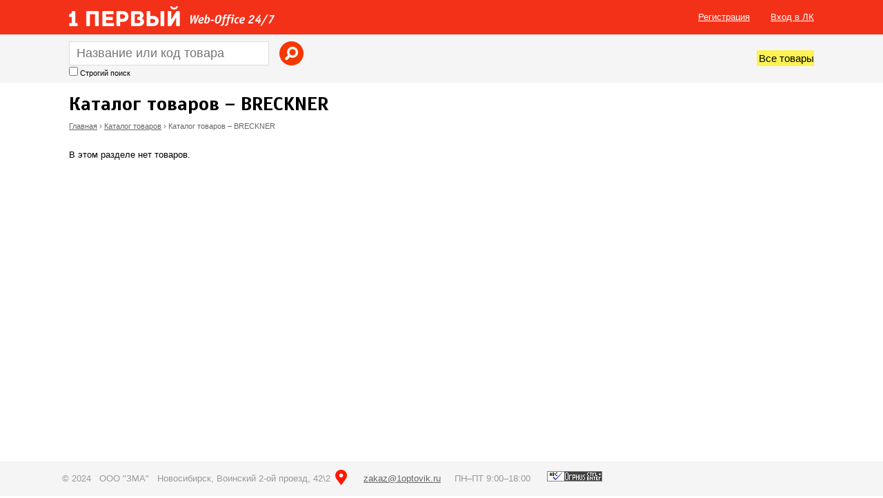

--- FILE ---
content_type: text/html; charset=utf-8
request_url: https://zakaz.1optovik.ru/catalogue/list?brand=BRECKNER
body_size: 4495
content:
<!DOCTYPE html>
<!--[if IEMobile 7]><html class="iem7"  lang="ru" dir="ltr"><![endif]-->
<!--[if lte IE 6]><html class="lt-ie9 lt-ie8 lt-ie7"  lang="ru" dir="ltr"><![endif]-->
<!--[if (IE 7)&(!IEMobile)]><html class="lt-ie9 lt-ie8"  lang="ru" dir="ltr"><![endif]-->
<!--[if IE 8]><html class="lt-ie9"  lang="ru" dir="ltr"><![endif]-->
<!--[if (gte IE 9)|(gt IEMobile 7)]><!--><html  lang="ru" dir="ltr" prefix="content: http://purl.org/rss/1.0/modules/content/ dc: http://purl.org/dc/terms/ foaf: http://xmlns.com/foaf/0.1/ og: http://ogp.me/ns# rdfs: http://www.w3.org/2000/01/rdf-schema# sioc: http://rdfs.org/sioc/ns# sioct: http://rdfs.org/sioc/types# skos: http://www.w3.org/2004/02/skos/core# xsd: http://www.w3.org/2001/XMLSchema#"><!--<![endif]-->

<head>
  <meta charset="utf-8" />
<meta name="Generator" content="Drupal 7 (http://drupal.org)" />
<link rel="shortcut icon" href="https://zakaz.1optovik.ru/favicon.ico" type="image/vnd.microsoft.icon" />
  <title>Каталог товаров – BRECKNER | zakaz.1optovik.ru</title>

      <meta name="MobileOptimized" content="width">
    <meta name="HandheldFriendly" content="true">
    <meta name="viewport" content="width=device-width">
    <meta http-equiv="cleartype" content="on">

  <style>
    @import url('https://fonts.googleapis.com/css?family=Scada:400,700&subset=latin,cyrillic');
  </style>
  <link type="text/css" rel="stylesheet" href="https://zakaz.1optovik.ru/sites/default/files/css/css_lQaZfjVpwP_oGNqdtWCSpJT1EMqXdMiU84ekLLxQnc4.css" media="all" />
<link type="text/css" rel="stylesheet" href="https://zakaz.1optovik.ru/sites/default/files/css/css__LeQxW73LSYscb1O__H6f-j_jdAzhZBaesGL19KEB6U.css" media="all" />
<link type="text/css" rel="stylesheet" href="https://zakaz.1optovik.ru/sites/default/files/css/css_lFq-mwJwoUzsgIAqsOxZcWephn8NcJiYo62j3504MwE.css" media="all" />
<link type="text/css" rel="stylesheet" href="https://zakaz.1optovik.ru/sites/default/files/css/css_2uiVxUmsJj8bUDZMzdNkKjNPNXyvoCawPMoCsI4OlrQ.css" media="all" />
<link type="text/css" rel="stylesheet" href="https://zakaz.1optovik.ru/sites/default/files/css/css_XDnGDCOAG5xA-ODyK37XJ932wPjCZ9zOZZdvNH3CZ1A.css" media="all" />
  
  <script src="https://zakaz.1optovik.ru/sites/default/files/js/js_s5koNMBdK4BqfHyHNPWCXIL2zD0jFcPyejDZsryApj0.js"></script>
<script src="https://zakaz.1optovik.ru/sites/default/files/js/js_VMxVVukkzX-_amCBDFRncNizM8ZJKQZmX0nxh-KB1YQ.js"></script>
<script src="https://zakaz.1optovik.ru/sites/default/files/js/js_zXzT23pKHCWHjF0NbMNCk_NFaoPBHdYzWzp_oMFJmlU.js"></script>
<script src="https://zakaz.1optovik.ru/sites/default/files/js/js_v5eXcK2LLvdnreBul6Ryb_qcC_XijOOBolJZqk_S5H8.js"></script>
<script>jQuery.extend(Drupal.settings, {"basePath":"\/","pathPrefix":"","setHasJsCookie":0,"ajaxPageState":{"theme":"wo","theme_token":"4sHbJIIE2zFO7L_Bn-wZ3qZzGJglxt5DRnFevRWtQKI","jquery_version":"1.10","js":{"sites\/all\/modules\/jquery_update\/replace\/jquery\/1.10\/jquery.min.js":1,"misc\/jquery-extend-3.4.0.js":1,"misc\/jquery-html-prefilter-3.5.0-backport.js":1,"misc\/jquery.once.js":1,"misc\/drupal.js":1,"sites\/all\/modules\/jquery_update\/replace\/ui\/ui\/minified\/jquery.ui.core.min.js":1,"sites\/all\/modules\/jquery_update\/replace\/ui\/external\/jquery.cookie.js":1,"sites\/all\/modules\/jquery_update\/replace\/misc\/jquery.form.min.js":1,"misc\/ajax.js":1,"sites\/all\/modules\/jquery_update\/js\/jquery_update.js":1,"sites\/all\/modules\/modal_forms\/js\/modal_forms_contact.js":1,"public:\/\/languages\/ru_bug6Y8tAXD0pZAJ44aWUvtp6_tpbTKhadsk17lXGeGc.js":1,"misc\/progress.js":1,"sites\/all\/modules\/ctools\/js\/modal.js":1,"sites\/all\/modules\/modal_forms\/js\/modal_forms_popup.js":1,"sites\/all\/themes\/wo\/js\/jquery-latest.min.js":1,"sites\/all\/themes\/wo\/js\/jquery-ui-latest.min.js":1,"sites\/all\/themes\/wo\/js\/jquery.tablesorter.js":1,"sites\/all\/themes\/wo\/js\/jquery.tablesorter.widgets.js":1,"sites\/all\/themes\/wo\/js\/jquery-migrate-1.2.1.js":1,"sites\/all\/themes\/wo\/js\/jquery.cookie.js":1,"sites\/all\/themes\/wo\/js\/script.js":1},"css":{"modules\/system\/system.base.css":1,"modules\/system\/system.menus.css":1,"modules\/system\/system.messages.css":1,"modules\/system\/system.theme.css":1,"misc\/ui\/jquery.ui.core.css":1,"misc\/ui\/jquery.ui.theme.css":1,"sites\/all\/modules\/simplenews\/simplenews.css":1,"modules\/comment\/comment.css":1,"modules\/field\/theme\/field.css":1,"sites\/all\/modules\/logintoboggan\/logintoboggan.css":1,"modules\/node\/node.css":1,"modules\/search\/search.css":1,"sites\/all\/modules\/simpleads\/css\/simpleads.css":1,"modules\/user\/user.css":1,"sites\/all\/modules\/workflow\/workflow_admin_ui\/workflow_admin_ui.css":1,"sites\/all\/modules\/views\/css\/views.css":1,"sites\/all\/modules\/ckeditor\/css\/ckeditor.css":1,"sites\/all\/modules\/ctools\/css\/ctools.css":1,"sites\/all\/modules\/ctools\/css\/modal.css":1,"sites\/all\/modules\/modal_forms\/css\/modal_forms_popup.css":1,"sites\/all\/themes\/wo\/js\/jquery-ui.min.css":1,"sites\/all\/themes\/wo\/css\/tablesorter.custom.css":1,"sites\/all\/themes\/wo\/system.menus.css":1,"sites\/all\/themes\/wo\/system.messages.css":1,"sites\/all\/themes\/wo\/system.theme.css":1,"sites\/all\/themes\/wo\/css\/styles.css":1}},"CToolsModal":{"loadingText":"Loading...","closeText":"Close Window","closeImage":"\u003Cimg typeof=\u0022foaf:Image\u0022 src=\u0022https:\/\/zakaz.1optovik.ru\/sites\/all\/modules\/ctools\/images\/icon-close-window.png\u0022 alt=\u0022Close window\u0022 title=\u0022Close window\u0022 \/\u003E","throbber":"\u003Cimg typeof=\u0022foaf:Image\u0022 src=\u0022https:\/\/zakaz.1optovik.ru\/sites\/all\/modules\/ctools\/images\/throbber.gif\u0022 alt=\u0022\u0417\u0430\u0433\u0440\u0443\u0437\u043a\u0430\u0022 title=\u0022Loading...\u0022 \/\u003E"},"modal-popup-small":{"modalSize":{"type":"fixed","width":300,"height":300},"modalOptions":{"opacity":0.5,"background":"#000"},"animation":"fadeIn","modalTheme":"ModalFormsPopup","throbber":"\u003Cimg typeof=\u0022foaf:Image\u0022 src=\u0022https:\/\/zakaz.1optovik.ru\/sites\/all\/modules\/modal_forms\/images\/loading_animation.gif\u0022 alt=\u0022Loading...\u0022 title=\u0022\u0417\u0430\u0433\u0440\u0443\u0437\u043a\u0430\u0022 \/\u003E","closeText":"Close"},"modal-popup-medium":{"modalSize":{"type":"fixed","width":550,"height":450},"modalOptions":{"opacity":0.5,"background":"#000"},"animation":"fadeIn","modalTheme":"ModalFormsPopup","throbber":"\u003Cimg typeof=\u0022foaf:Image\u0022 src=\u0022https:\/\/zakaz.1optovik.ru\/sites\/all\/modules\/modal_forms\/images\/loading_animation.gif\u0022 alt=\u0022Loading...\u0022 title=\u0022\u0417\u0430\u0433\u0440\u0443\u0437\u043a\u0430\u0022 \/\u003E","closeText":"Close"},"modal-popup-large":{"modalSize":{"type":"scale","width":0.8,"height":0.8},"modalOptions":{"opacity":0.5,"background":"#000"},"animation":"fadeIn","modalTheme":"ModalFormsPopup","throbber":"\u003Cimg typeof=\u0022foaf:Image\u0022 src=\u0022https:\/\/zakaz.1optovik.ru\/sites\/all\/modules\/modal_forms\/images\/loading_animation.gif\u0022 alt=\u0022Loading...\u0022 title=\u0022\u0417\u0430\u0433\u0440\u0443\u0437\u043a\u0430\u0022 \/\u003E","closeText":"Close"}});</script>
      <!--[if lt IE 9]>
    <script src="/sites/all/themes/zen/js/html5-respond.js"></script>
    <![endif]-->
  </head>
<body class="html not-front not-logged-in no-sidebars page-catalogue page-catalogue-list section-catalogue" >
      <p id="skip-link">
      <a href="#main-menu" class="element-invisible element-focusable">Jump to navigation</a>
    </p>
      
<div id="wrap">

<div id="page_top">

  <div id="page_top_inner">

    <header class="header clearfix" id="header" role="banner">
  
        
              <div class="header__name-and-slogan" id="name-and-slogan">
                      <h1 class="header__site-name" id="site-name">
              <a href="/" title="Главная" class="header__site-link" rel="home"><span>zakaz.1optovik.ru</span></a>
            </h1>
            
                  </div>
        
        <div class="header__region region region-header">
    <div id="block-zz-iv-zz-iv-user-menu" class="block block-zz-iv first last odd">

      
  <ul>
        	<li><a onclick="yaCounter32298784.reachGoal('registration'); return true;" href="/user/register">Регистрация</a></li>
        	<li><a href="/user">Вход в ЛК</a></li>
  </ul>
</div>
  </div>
  
    </header>
  
  <div id="navigation">

      
        <div class="region region-navigation">
    <div id="block-zz-iv-zz-iv-search" class="block block-zz-iv first odd">

      
  
<form id="search_products" action="/search_products" method="get" class="clearfix">
  <div class="form-item" id="search_products_query">
    <input class="form-text" type="text" name="query" id="query" placeholder="Название или код товара" value="" />
  </div>
  <div class="form-item" id="search_products_strict">
    <input class="form-checkbox" type="checkbox" name="strict" id="strict" value="1"  />
    <label for="strict">Строгий поиск</label>
  </div>
    <input type="submit" class="form-submit" value="Найти" id="search_icon" />
  </form>
</div>
<div id="block-menu-menu-catalogue-menu" class="block block-menu last even" role="navigation">

        <h2 class="block__title block-title">Меню каталогов</h2>
    
  <ul class="menu"><li class="menu__item is-leaf first last leaf"><a href="/catalogue" title="" class="menu__link">Все товары</a></li>
</ul>
</div>
  </div>

    </div>
  
  </div><!-- /#page_top_inner -->
  </div><!-- /#page_top -->

<div id="page">

  

  <div id="main">
  
    

    <div id="content" class="column" role="main">
            <a id="main-content"></a>
                    <h1 class="page__title title" id="page-title">Каталог товаров – BRECKNER</h1>
        <nav class="breadcrumb" role="navigation"><h2 class="element-invisible">Вы здесь</h2><ol><li><a href="/">Главная</a> › </li><li><a href="/catalogue">Каталог товаров</a> › </li><li>Каталог товаров – BRECKNER</li></ol></nav>                                          


<div id="catalogue_section">

  
  <p>В этом разделе нет товаров.</p>  
    
    
</div>
          </div>

    
    
  </div>

  
</div>

</div>

<div id="page_bottom">
    <div class="region region-bottom">
    <div id="block-block-1" class="block block-block first last odd">

      
  <div class="clearfix">
<div style="float: left;">
<p class="rtecenter">© 2024   ООО "ЗМА"   Новосибирск, Воинский 2-ой проезд, 42\2 <a class="footer_map" href="#">на карте</a>      <a href="mailto:zakaz@1optovik.ru">zakaz@1optovik.ru</a>     ПН–ПТ 9:00–18:00      <a href="http://orphus.ru" id="orphus" style="line-height: 1.6em;" target="_blank"><img alt="Система Orphus" src="/sites/all/themes/wo/js/orphus.gif" style="height:15px; width:80px" /></a></p>
</div>
<div id="footer_map"> </div>
</div>

</div>
  </div>
</div>

<div id="system_message">
  <div class="system_message_inner"></div>
</div>

        
  
<!-- Yandex.Metrika counter -->
<script type="text/javascript">
    (function (d, w, c) {
        (w[c] = w[c] || []).push(function() {
            try {
                w.yaCounter32298784 = new Ya.Metrika({
                    id:32298784,
                    clickmap:true,
                    trackLinks:true,
                    accurateTrackBounce:true,
                    webvisor:true
                });
            } catch(e) { }
        });

        var n = d.getElementsByTagName("script")[0],
            s = d.createElement("script"),
            f = function () { n.parentNode.insertBefore(s, n); };
        s.type = "text/javascript";
        s.async = true;
        s.src = "https://mc.yandex.ru/metrika/watch.js";

        if (w.opera == "[object Opera]") {
            d.addEventListener("DOMContentLoaded", f, false);
        } else { f(); }
    })(document, window, "yandex_metrika_callbacks");
</script>
<noscript><div><img src="https://mc.yandex.ru/watch/32298784" style="position:absolute; left:-9999px;" alt="" /></div></noscript>
<!-- /Yandex.Metrika counter -->
  
</body>
</html>


--- FILE ---
content_type: text/css
request_url: https://zakaz.1optovik.ru/sites/default/files/css/css_XDnGDCOAG5xA-ODyK37XJ932wPjCZ9zOZZdvNH3CZ1A.css
body_size: 46995
content:
article,aside,details,figcaption,figure,footer,header,main,nav,section,summary{display:block;}audio,canvas,video{display:inline-block;*display:inline;*zoom:1;}audio:not([controls]){display:none;height:0;}[hidden]{display:none;}html{font-family:Arial,Helvetica,Geneva,SunSans-Regular,sans-serif;font-size:13px;-ms-text-size-adjust:100%;-webkit-text-size-adjust:100%;line-height:1.7em;}button,input,select,textarea{font-family:Arial,Helvetica,Geneva,SunSans-Regular,sans-serif;}body{margin:0;padding:0;}a:link{}a:visited{}a:hover,a:focus{}a:active{}a:focus{outline:thin dotted;}a:active,a:hover{outline:0;}p,pre{margin:1.5em 0;}blockquote{margin:1.5em 30px;}h1{font-size:2em;line-height:1.5em;margin-top:0.75em;margin-bottom:0.75em;}h2{font-size:1.5em;line-height:2em;margin-top:1em;margin-bottom:1em;}h3{font-size:1.17em;line-height:1.28205em;margin-top:1.28205em;margin-bottom:1.28205em;}h4{font-size:1em;line-height:1.5em;margin-top:1.5em;margin-bottom:1.5em;}h5{font-size:0.83em;line-height:1.80723em;margin-top:1.80723em;margin-bottom:1.80723em;}h6{font-size:0.67em;line-height:2.23881em;margin-top:2.23881em;margin-bottom:2.23881em;}abbr[title]{border-bottom:1px dotted;}b,strong{font-weight:bold;}dfn{font-style:italic;}hr{-webkit-box-sizing:content-box;-moz-box-sizing:content-box;box-sizing:content-box;height:0;border:1px solid #666;padding-bottom:-1px;margin:1.5em 0;}mark{background:#ff0;color:#000;}code,kbd,pre,samp,tt,var{font-family:"Courier New","DejaVu Sans Mono",monospace,sans-serif;_font-family:'courier new',monospace;font-size:1em;line-height:1.5em;}pre{white-space:pre;white-space:pre-wrap;word-wrap:break-word;}q{quotes:"\201C" "\201D" "\2018" "\2019";}small{font-size:80%;}sub,sup{font-size:75%;line-height:0;position:relative;vertical-align:baseline;}sup{top:-0.5em;}sub{bottom:-0.25em;}dl,menu,ol,ul{margin:1.5em 0;}ol ol,ol ul,ul ol,ul ul{margin:0;}dd{margin:0 0 0 30px;}menu,ol,ul{padding:0 0 0 30px;}nav ul,nav ol{list-style:none;list-style-image:none;}img{border:0;-ms-interpolation-mode:bicubic;max-width:100%;height:auto;width:auto;}svg:not(:root){overflow:hidden;}figure{margin:0;}form{margin:0;}fieldset{border:1px solid #c0c0c0;margin:0 2px;padding:0.5em 0.625em 1em;}legend{border:0;padding:0;*margin-left:-7px;}button,input,select,textarea{font-family:inherit;font-size:100%;margin:0;vertical-align:baseline;*vertical-align:middle;max-width:100%;-webkit-box-sizing:border-box;-moz-box-sizing:border-box;box-sizing:border-box;}button,input{line-height:normal;}button,select{text-transform:none;}button,html input[type="button"],input[type="reset"],input[type="submit"]{-webkit-appearance:button;cursor:pointer;*overflow:visible;}button[disabled],html input[disabled]{cursor:default;}input[type="checkbox"],input[type="radio"]{-webkit-box-sizing:border-box;-moz-box-sizing:border-box;box-sizing:border-box;padding:0;*height:13px;*width:13px;}input[type="search"]{-webkit-appearance:textfield;-webkit-box-sizing:content-box;-moz-box-sizing:content-box;box-sizing:content-box;}input[type="search"]::-webkit-search-cancel-button,input[type="search"]::-webkit-search-decoration{-webkit-appearance:none;}button::-moz-focus-inner,input::-moz-focus-inner{border:0;padding:0;}textarea{overflow:auto;vertical-align:top;}label{display:block;font-weight:bold;}table{border-collapse:collapse;border-spacing:0;margin-top:1.5em;margin-bottom:1.5em;}
#page,#page_top_inner,.region-bottom{margin-left:auto;margin-right:auto;min-width:980px;max-width:1100px;}#header,#content,#navigation,.region-sidebar-first,.region-sidebar-second,#footer{padding-left:10px;padding-right:10px;-moz-box-sizing:border-box;-webkit-box-sizing:border-box;-ms-box-sizing:border-box;box-sizing:border-box;word-wrap:break-word;*behavior:url("/path/to/boxsizing.htc");_display:inline;_overflow:hidden;_overflow-y:visible;}#header,#main,#footer{*position:relative;*zoom:1;}#header:before,#header:after,#main:before,#main:after,#footer:before,#footer:after{content:"";display:table;}#header:after,#main:after,#footer:after{clear:both;}
.with-wireframes #header,.with-wireframes #main,.with-wireframes #content,.with-wireframes #navigation,.with-wireframes .region-sidebar-first,.with-wireframes .region-sidebar-second,.with-wireframes #footer,.with-wireframes .region-bottom{outline:1px solid #ccc;}.lt-ie8 .with-wireframes #header,.lt-ie8 .with-wireframes #main,.lt-ie8 .with-wireframes #content,.lt-ie8 .with-wireframes #navigation,.lt-ie8 .with-wireframes .region-sidebar-first,.lt-ie8 .with-wireframes .region-sidebar-second,.lt-ie8 .with-wireframes #footer,.lt-ie8 .with-wireframes .region-bottom{border:1px solid #ccc;}.element-invisible,.element-focusable,#navigation .block-menu .block__title,#navigation .block-menu-block .block__title{position:absolute !important;height:1px;width:1px;overflow:hidden;clip:rect(1px 1px 1px 1px);clip:rect(1px,1px,1px,1px);}.element-focusable:active,.element-focusable:focus{position:static !important;clip:auto;height:auto;width:auto;overflow:auto;}#skip-link{margin:0;}#skip-link a,#skip-link a:visited{display:block;width:100%;padding:2px 0 3px 0;text-align:center;background-color:#666;color:#fff;}.header__logo{float:left;margin:0;padding:0;}.header__logo-image{vertical-align:bottom;}.header__name-and-slogan{float:left;}.header__site-name{margin:0;font-size:2em;line-height:1.5em;}.header__site-link:link,.header__site-link:visited{color:#000;text-decoration:none;}.header__site-link:hover,.header__site-link:focus{text-decoration:underline;}.header__site-slogan{margin:0;}.header__secondary-menu{float:right;}.header__region{clear:both;}#navigation{}#navigation .block{margin-bottom:0;}#navigation .links,#navigation .menu{margin:0;padding:0;text-align:left;}#navigation .links li,#navigation .menu li{float:left;padding:0 10px 0 0;list-style-type:none;list-style-image:none;}.breadcrumb ol{margin:0;padding:0;}.breadcrumb li{display:inline;list-style-type:none;margin:0;padding:0;}.page__title,.node__title,.block__title,.comments__title,.comments__form-title,.comment__title{margin:0;}.messages,.messages--status,.messages--warning,.messages--error{margin:1.5em 0;padding:10px 10px 10px 50px;background-image:url('[data-uri]');*background-image:url(/sites/all/themes/wo/images/message-24-ok.png);background-position:8px 8px;background-repeat:no-repeat;border:1px solid #be7;}.messages--warning{background-image:url('[data-uri]');*background-image:url(/sites/all/themes/wo/images/message-24-warning.png);border-color:#ed5;}.messages--error{background-image:url('[data-uri]');*background-image:url(/sites/all/themes/wo/images/message-24-error.png);border-color:#ed541d;}.messages__list{margin:0;}.messages__item{list-style-image:none;}.messages--error p.error{color:#333;}.ok,.messages--status{background-color:#f8fff0;color:#234600;}.warning,.messages--warning{background-color:#fffce5;color:#840;}.error,.messages--error{background-color:#fef5f1;color:#8c2e0b;}.tabs-primary,.tabs-secondary{overflow:hidden;*zoom:1;background-image:-webkit-gradient(linear,50% 100%,50% 0%,color-stop(100%,#bbbbbb),color-stop(100%,transparent));background-image:-webkit-linear-gradient(bottom,#bbbbbb 1px,transparent 1px);background-image:-moz-linear-gradient(bottom,#bbbbbb 1px,transparent 1px);background-image:-o-linear-gradient(bottom,#bbbbbb 1px,transparent 1px);background-image:linear-gradient(bottom,#bbbbbb 1px,transparent 1px);list-style:none;border-bottom:1px solid #bbbbbb \0/ie;margin:1.5em 0;padding:0 2px;white-space:nowrap;}.tabs-primary__tab,.tabs-secondary__tab,.tabs-secondary__tab.is-active{float:left;margin:0 3px;}a.tabs-primary__tab-link,a.tabs-secondary__tab-link{border:1px solid #e9e9e9;border-right:0;border-bottom:0;display:block;line-height:1.5em;text-decoration:none;}.tabs-primary__tab,.tabs-primary__tab.is-active{-moz-border-radius-topleft:4px;-webkit-border-top-left-radius:4px;border-top-left-radius:4px;-moz-border-radius-topright:4px;-webkit-border-top-right-radius:4px;border-top-right-radius:4px;text-shadow:1px 1px 0 white;border:1px solid #bbbbbb;border-bottom-color:transparent;border-bottom:0 \0/ie;}.is-active.tabs-primary__tab{border-bottom-color:white;}a.tabs-primary__tab-link,a.tabs-primary__tab-link.is-active{-moz-border-radius-topleft:4px;-webkit-border-top-left-radius:4px;border-top-left-radius:4px;-moz-border-radius-topright:4px;-webkit-border-top-right-radius:4px;border-top-right-radius:4px;-webkit-transition:background-color 0.3s;-moz-transition:background-color 0.3s;-o-transition:background-color 0.3s;transition:background-color 0.3s;color:#333;background-color:#dedede;letter-spacing:1px;padding:0 1em;text-align:center;}a.tabs-primary__tab-link:hover,a.tabs-primary__tab-link:focus{background-color:#e9e9e9;border-color:#f2f2f2;}a.tabs-primary__tab-link:active,a.tabs-primary__tab-link.is-active{background-color:transparent;*zoom:1;filter:progid:DXImageTransform.Microsoft.gradient(gradientType=0,startColorstr='#FFE9E9E9',endColorstr='#00E9E9E9');background-image:-webkit-gradient(linear,50% 0%,50% 100%,color-stop(0%,#e9e9e9),color-stop(100%,rgba(233,233,233,0)));background-image:-webkit-linear-gradient(#e9e9e9,rgba(233,233,233,0));background-image:-moz-linear-gradient(#e9e9e9,rgba(233,233,233,0));background-image:-o-linear-gradient(#e9e9e9,rgba(233,233,233,0));background-image:linear-gradient(#e9e9e9,rgba(233,233,233,0));border-color:#fff;}.tabs-secondary{font-size:.9em;margin-top:-1.5em;}.tabs-secondary__tab,.tabs-secondary__tab.is-active{margin:0.75em 3px;}a.tabs-secondary__tab-link,a.tabs-secondary__tab-link.is-active{-webkit-border-radius:0.75em;-moz-border-radius:0.75em;-ms-border-radius:0.75em;-o-border-radius:0.75em;border-radius:0.75em;-webkit-transition:background-color 0.3s;-moz-transition:background-color 0.3s;-o-transition:background-color 0.3s;transition:background-color 0.3s;text-shadow:1px 1px 0 white;background-color:#f2f2f2;color:#666;padding:0 .5em;}a.tabs-secondary__tab-link:hover,a.tabs-secondary__tab-link:focus{background-color:#dedede;border-color:#999;color:#333;}a.tabs-secondary__tab-link:active,a.tabs-secondary__tab-link.is-active{text-shadow:1px 1px 0 #333333;background-color:#666;border-color:#000;color:#fff;}.inline{display:inline;padding:0;}.inline li{display:inline;list-style-type:none;padding:0 1em 0 0;}span.field-label{padding:0 1em 0 0;}.more-link{text-align:right;}.more-help-link{text-align:right;}.more-help-link a{background-image:url('[data-uri]');*background-image:url(/sites/all/themes/wo/images/help.png);background-position:0 50%;background-repeat:no-repeat;padding:1px 0 1px 20px;}.pager{clear:both;padding:0;text-align:center;}.pager-item,.pager-first,.pager-previous,.pager-next,.pager-last,.pager-ellipsis,.pager-current{display:inline;padding:0 0.5em;list-style-type:none;background-image:none;}.pager-current{font-weight:bold;}.block{margin-bottom:1.5em;}.menu__item.is-leaf{list-style-image:url('[data-uri]');*list-style-image:url(/sites/all/themes/wo/images/menu-leaf.png);list-style-type:square;}.menu__item.is-expanded{list-style-image:url('[data-uri]');*list-style-image:url(/sites/all/themes/wo/images/menu-expanded.png);list-style-type:circle;}.menu__item.is-collapsed{list-style-image:url('[data-uri]');*list-style-image:url(/sites/all/themes/wo/images/menu-collapsed.png);list-style-type:disc;}.menu a.active{color:#000;}.new,.update{color:#c00;background-color:transparent;}.unpublished{height:0;overflow:visible;background-color:transparent;color:#d8d8d8;font-size:75px;line-height:1;font-family:Impact,"Arial Narrow",Helvetica,sans-serif;font-weight:bold;text-transform:uppercase;text-align:center;word-wrap:break-word;}.lt-ie8 .node-unpublished > *,.lt-ie8 .comment-unpublished > *{position:relative;}.comments{margin:1.5em 0;}.comment-preview{background-color:#ffffea;}.comment{}.comment .permalink{text-transform:uppercase;font-size:75%;}.indented{margin-left:30px;}.form-item{margin:1.5em 0;}.form-checkboxes .form-item,.form-radios .form-item{margin:0;}tr.odd .form-item,tr.even .form-item{margin:0;}.form-item input.error,.form-item textarea.error,.form-item select.error{border:1px solid #c00;}.form-item .description{font-size:0.85em;}.form-type-radio .description,.form-type-checkbox .description{margin-left:2.4em;}.form-required{color:#c00;}label.option{display:inline;font-weight:normal;}a.button{-webkit-appearance:button;-moz-appearance:button;appearance:button;}.password-parent,.confirm-parent{margin:0;}#user-login-form{text-align:left;}.openid-links{margin-bottom:0;}.openid-link,.user-link{margin-top:1.5em;}html.js #user-login-form li.openid-link,#user-login-form li.openid-link{margin-left:-20px;}#user-login ul{margin:1.5em 0;}form th{text-align:left;padding-right:1em;border-bottom:3px solid #ccc;}form tbody{border-top:1px solid #ccc;}form table ul{margin:0;}tr.even,tr.odd{background-color:#eee;border-bottom:1px solid #ccc;padding:0.1em 0.6em;}tr.even{background-color:#fff;}.lt-ie8 tr.even th,.lt-ie8 tr.even td,.lt-ie8 tr.odd th,.lt-ie8 tr.odd td{border-bottom:1px solid #ccc;}td.active{background-color:#ddd;}td.checkbox,th.checkbox{text-align:center;}td.menu-disabled{background:#ccc;}#autocomplete .selected{background:#0072b9;color:#fff;}html.js .collapsible .fieldset-legend{background-image:url('[data-uri]');*background-image:url(/sites/all/themes/wo/images/menu-expanded.png);background-position:5px 65%;background-repeat:no-repeat;padding-left:15px;}html.js .collapsed .fieldset-legend{background-image:url('[data-uri]');*background-image:url(/sites/all/themes/wo/images/menu-collapsed.png);background-position:5px 50%;}.fieldset-legend .summary{color:#999;font-size:0.9em;margin-left:0.5em;}tr.drag{background-color:#fffff0;}tr.drag-previous{background-color:#ffd;}.tabledrag-toggle-weight{font-size:0.9em;}tr.selected td{background:#ffc;}.progress{font-weight:bold;}.progress .bar{background:#ccc;border-color:#666;margin:0 0.2em;-webkit-border-radius:3px;-moz-border-radius:3px;-ms-border-radius:3px;-o-border-radius:3px;border-radius:3px;}.progress .filled{background-color:#0072b9;background-image:url(/sites/all/themes/wo/images/progress.gif);}
html,body{height:100% !important;}body #wrap{height:auto !important;min-height:100% !important;}body{}#page{padding-top:110px;}#page_bottom{height:50px;width:100%;position:relative;z-index:10;margin-top:-50px;background-color:#f5f5f5;}#page_bottom .region{padding:0 10px;margin:0px auto;}#page_bottom .block{position:relative;margin:0px;}#page_bottom .block p{margin:0px;height:35px;line-height:50px;color:#999;}#main{padding-bottom:65px;}#page_top{width:100%;height:123px;background:#fff url(/sites/all/themes/wo/images/back.png) repeat-x 0 0;position:fixed;left:0;top:0;z-index:5000;}#page_top_inner{height:123px;background:transparent url(/sites/all/themes/wo/images/back.png) repeat-x 0 0;}#header{height:50px;}#header h1{margin:0px;padding:0px;height:32px;line-height:32px;position:relative;top:12px;}#header h1 a{color:#fff;font-weight:normal;text-decoration:none;text-indent:-2000px;width:298px;height:29px;overflow:hidden;display:block;background:transparent url(/sites/all/themes/wo/images/logo_2015_08_2.png?2) no-repeat 0 0;position:relative;top:-3px;}#navigation{height:60px;}#navigation .region{position:relative;}#navigation li{}a{color:#666;}a.active{color:#000;}a:hover{color:#f02a26;}#content{padding-top:20px;}h1{font-weight:bold;font-family:'Scada',Arial,Helvetica,Geneva,SunSans-Regular,sans-serif;color:#000;font-size:28px;margin:20px 0;}h2{font-weight:bold;font-family:'Scada',Arial,Helvetica,Geneva,SunSans-Regular,sans-serif;color:#000;font-size:22px;margin:15px 0;}.dual_table{}.dual_table .left{width:50%;float:left;}.dual_table .right{width:50%;float:right;}.dual_table .left .inner{padding-right:10px;}.dual_table .right .inner{padding-left:10px;}ul.price,ul.price li{padding:0px;margin:0px;list-style:none;list-style-image:none;}ul.price{margin:1em 0;}ul.price li{margin:5px 0;}ul.price li a.xls{display:inline-block;height:32px;line-height:32px;padding-left:40px;background:transparent url(/sites/all/themes/wo/images/xls.png) no-repeat 0 0;}.actions{margin:25px 0;}.actions a,.form-submit{background:rgb(240,42,38);background:-moz-linear-gradient(top,rgba(240,42,38,1) 0%,rgba(209,37,33,1) 100%);background:-webkit-gradient(linear,left top,left bottom,color-stop(0%,rgba(240,42,38,1)),color-stop(100%,rgba(209,37,33,1)));background:-webkit-linear-gradient(top,rgba(240,42,38,1) 0%,rgba(209,37,33,1) 100%);background:-o-linear-gradient(top,rgba(240,42,38,1) 0%,rgba(209,37,33,1) 100%);background:-ms-linear-gradient(top,rgba(240,42,38,1) 0%,rgba(209,37,33,1) 100%);background:linear-gradient(to bottom,rgba(240,42,38,1) 0%,rgba(209,37,33,1) 100%);filter:progid:DXImageTransform.Microsoft.gradient(startColorstr='#f02a26',endColorstr='#d12521',GradientType=0);border:none;padding:10px 15px 9px;color:#fff;text-decoration:none;margin-right:20px;-webkit-border-radius:4px;border-radius:4px;font-size:14px;}.actions a:hover,.form-submit:hover{opacity:.9;}a.form-submit:hover{color:#fff !important;}.actions a.active{background:rgb(69,69,69);background:-moz-linear-gradient(top,rgba(69,69,69,1) 0%,rgba(38,38,38,1) 100%);background:-webkit-gradient(linear,left top,left bottom,color-stop(0%,rgba(69,69,69,1)),color-stop(100%,rgba(38,38,38,1)));background:-webkit-linear-gradient(top,rgba(69,69,69,1) 0%,rgba(38,38,38,1) 100%);background:-o-linear-gradient(top,rgba(69,69,69,1) 0%,rgba(38,38,38,1) 100%);background:-ms-linear-gradient(top,rgba(69,69,69,1) 0%,rgba(38,38,38,1) 100%);background:linear-gradient(to bottom,rgba(69,69,69,1) 0%,rgba(38,38,38,1) 100%);filter:progid:DXImageTransform.Microsoft.gradient(startColorstr='#454545',endColorstr='#262626',GradientType=0);}#search_products{position:relative;padding-top:20px;padding-bottom:20px;}#search_products .form-item#search_products_query{float:left;margin:0px;margin-right:15px;width:295px;}#search_products .form-item#search_products_query input{border:1px solid #ddd;background-color:#fff;font-size:18px;padding:6px 10px;width:380px;}#search_products .form-item#search_products_strict{position:absolute;left:0px;top:55px;font-size:11px;}#search_products .form-item#search_products_alt{position:absolute;left:115px;top:55px;font-size:11px;}#search_products .form-item#search_products_strict label,#search_products .form-item#search_products_alt label{display:inline;font-weight:normal;}table{width:100%;border:1px solid #d0d0d0;}table thead tr{background:rgb(243,243,243);background:-moz-linear-gradient(top,rgba(243,243,243,1) 0%,rgba(226,226,226,1) 100%);background:-webkit-gradient(linear,left top,left bottom,color-stop(0%,rgba(243,243,243,1)),color-stop(100%,rgba(226,226,226,1)));background:-webkit-linear-gradient(top,rgba(243,243,243,1) 0%,rgba(226,226,226,1) 100%);background:-o-linear-gradient(top,rgba(243,243,243,1) 0%,rgba(226,226,226,1) 100%);background:-ms-linear-gradient(top,rgba(243,243,243,1) 0%,rgba(226,226,226,1) 100%);background:linear-gradient(to bottom,rgba(243,243,243,1) 0%,rgba(226,226,226,1) 100%);filter:progid:DXImageTransform.Microsoft.gradient(startColorstr='#f3f3f3',endColorstr='#e2e2e2',GradientType=0);}table thead tr th{border-bottom:1px solid #fff !important;}table thead tr th{color:#666;font-weight:bold;text-align:left;}table thead tr th,table tbody tr td{padding:5px;}table tbody tr{border-bottom:1px solid #d0d0d0;}table tbody tr.odd{background-color:#f5f5f5;}table tbody tr.even{background-color:#fff;}.zz_list{}.zz_list .item{padding:5px 0;border-bottom:1px solid #ccc;}.zz_list .item label{width:170px;float:left;margin:0px;}.zz_list .item p{overflow:hidden;margin:0px;}#secondary-menu{position:relative;top:8px;}#secondary-menu a{color:#fff;}.add_to_cart_container{white-space:nowrap;}.add_to_cart_container input,#form_cart input.amount{width:40px;margin-left:10px;}#block-zz-iv-zz-iv-cart{}#block-zz-iv-zz-iv-cart,#block-zz-iv-zz-iv-cart p{margin:0px;}a.remove_from_cart{display:inline-block;width:20px;height:20px;text-indent:-2000px;overflow:hidden;background:transparent url(/sites/all/themes/wo/images/icon_remove_from_cart.png) no-repeat 0 0;margin-left:5px;position:relative;}#form_cart .nobr{width:80px;}#form_cart td input.amount,#form_cart td a.remove_from_cart{float:left;}.auto_width table,.page-zakaz .tablesorter{width:auto;}.tablesorter tr td{padding:5px 10px;}.tablesorter tbody > tr > td[contenteditable=true]:focus{outline:#08f 1px solid;background:#eee;resize:none;}td.no-edit,span.no-edit{background-color:rgba(230,191,153,0.5);}.tablesorter-filter-row{}thead .tablesorter-filter-row{background-color:#aaa;}thead .tablesorter-filter-row td{padding:7px 5px;}thead .tablesorter-filter-row td input{width:90% !important;}.tablesorter thead .disabled{display:none;}a.admin_warehouse_type{font-size:20px;padding:10px 20px;}#admin_warehouse{}#admin_warehouse .section.hidden{display:none;}#zz-iv-request-reconciliation-form{}#zz-iv-request-reconciliation-form .dates .container-inline-date{float:left;margin-right:20px;clear:none;}#zz-iv-request-reconciliation-form .dates .container-inline-date .date-padding label,#zz-iv-request-reconciliation-form .dates .container-inline-date .date-padding .description{display:none;}.user_orders_list{}.user_orders_list ul,.user_orders_list ul li{margin:0px;padding:0px;list-style:none;list-style-image:none;}.manager_info{}.manager_info .image{float:left;margin-right:20px;}.manager_info .text{overflow:hidden;}#price_import_table label{display:none;}a.search_sku{color:#000;border-bottom:1px dashed #000;cursor:pointer;}a.get_more_info{color:#000;border-bottom:1px dashed #000;cursor:pointer;}tr.strict.even{background-color:#eff2d6;}tr.strict.odd{background-color:#e4f08d;}.search_results tr.first-non-strict{}.search_results tr.non-strict{border-top:2px solid #333;}.search_results tr.non-strict ~ tr.non-strict{border-top:none;}.search_results tr td:nth-of-type(4) .more_info{width:300px;overflow:hidden;}.search_results .disclaimer{font-size:11px;line-height:14px;color:#aaa;}tr.low_stock,tr.low_stock a{color:#900;}td .analogue,td .product_usage{margin:5px 0;font-size:11px;line-height:14px;color:#777;}td .analogue span.highlighted,td .product_usage span.highlighted{color:#000;background-color:#f7d339;padding:1px 2px;}a.add_to_cart{width:20px;height:20px;text-indent:-1000px;overflow:hidden;background:transparent url(/sites/all/themes/wo/images/add_to_cart.png) no-repeat 0 0;display:inline-block;position:relative;top:3px;}a.add_to_cart.active{background:transparent url(/sites/all/themes/wo/images/icon_ok.png) no-repeat 0 0;}a.more_results{color:#000;border-bottom:1px dashed #000;cursor:pointer;margin-left:5px;}.tr_more_results a.more_results{display:none;}a.find_analogue{color:#000;border-bottom:1px dashed #000;cursor:pointer;}a.find_sku_analogue{color:#000;border-bottom:1px dashed #000;cursor:pointer;}a.find_cart_analogue{color:#000;border-bottom:1px dashed #000;cursor:pointer;margin-left:10px;}a.add_to_wishlist{color:#000;border-bottom:1px dashed #000;cursor:pointer;}a.move_to_order{color:#000;border-bottom:1px dashed #000;cursor:pointer;}a.move_to_cart{color:#000;border-bottom:1px dashed #000;cursor:pointer;}a.parse_stock{width:20px;height:20px;text-indent:-1000px;overflow:hidden;background:transparent url(/sites/all/themes/wo/images/refresh.png) no-repeat 0 0;display:inline-block;position:relative;top:5px;margin-right:5px;cursor:pointer;}#zz-iv-user-price-form{}#zz-iv-user-price-form .columns{}#zz-iv-user-price-form .columns .col{width:250px;float:left;}a.busy{opacity:.5;filter:alpha(opacity=50);}.controls{}.controls form{}.controls form .form-item{float:left;margin:0px;margin-right:20px;}.controls form .form-item label{float:left;margin-right:10px;}a.choose_category{border-bottom:1px dashed #666;cursor:pointer;}#catalogue_table ul.hidden{display:none;}.view-id-news{}.view-id-news .views-row{margin:0;padding:15px 0;border-bottom:1px dashed #ccc;}.view-id-news .views-row.views-row-first{margin-top:0px;padding-top:0px;}.view-id-news .views-row .views-field-title{}.view-id-news .views-row .views-field-title a{}.view-id-news .views-row .views-field-field-news-date{color:#999;font-style:italic;}.view-id-news .views-row .views-field-body{margin-top:5px;}.view-id-news .views-row .views-field-body p{margin:0px;}#block-simpleads-ad-block-1{text-align:center;}#alt_results{}#alt_results tr.odd,tr.odd.alt{background-color:#83d5f5;}#alt_results tr.even,tr.even.alt{background-color:#ddf1f9;}#header .region-header{float:right;width:650px;clear:none;position:relative;top:9px;}#header .region-header .block{margin-bottom:0px;}#header .region-header #block-zz-iv-zz-iv-cart{float:right;height:32px;line-height:32px;padding-left:50px;background:transparent url(/sites/all/themes/wo/images/icon_cart_header.png) no-repeat 0 0;}#header .region-header #block-zz-iv-zz-iv-cart,#header .region-header #block-zz-iv-zz-iv-cart a{color:#fff;}#header .region-header #block-zz-iv-zz-iv-user-menu{float:right;height:32px;line-height:32px;}#header .region-header #block-zz-iv-zz-iv-user-menu ul,#header .region-header #block-zz-iv-zz-iv-user-menu ul li{padding:0px;margin:0px;list-style:none;list-style-image:none;}#header .region-header #block-zz-iv-zz-iv-user-menu ul li{float:left;margin-left:30px;}#header .region-header #block-zz-iv-zz-iv-user-menu ul li a{color:#fff;}#navigation #block-simpleads-ad-block-1{position:absolute;left:0;top:11px;}#navigation #block-block-2{position:absolute;top:20px;right:0;}#navigation #block-block-2 p{text-align:right;color:#666;margin:0px;}#navigation #block-zz-iv-zz-iv-search{position:absolute;left:0;top:-10px;width:540px;}#navigation #block-zz-iv-zz-iv-search form{margin:0px;}#navigation #block-zz-iv-zz-iv-search form .form-item{margin:0px;float:left;white-space:nowrap;}#navigation #block-zz-iv-zz-iv-search form .form-item label{}#navigation #block-zz-iv-zz-iv-search form .form-item .form-text{border:1px solid #ddd;background-color:#fff;font-size:18px;padding:6px 10px;width:290px;}#navigation #block-zz-iv-zz-iv-search form input.form-submit{text-indent:-2000px;overflow:hidden;width:35px;height:35px;background:transparent url(/sites/all/themes/wo/images/icon_search.png) no-repeat 0 0;filter:progid:DXImageTransform.Microsoft.gradient(enabled = false);padding:0px;float:left;margin-left:10px;margin-right:0px;}#navigation #block-zz-iv-zz-iv-search form a.form-submit{float:right;margin-right:0px;padding-top:6px;padding-bottom:7px;background:rgb(128,205,87);background:-moz-linear-gradient(top,rgba(128,205,87,1) 0%,rgba(101,157,42,1) 100%);background:-webkit-gradient(linear,left top,left bottom,color-stop(0%,rgba(128,205,87,1)),color-stop(100%,rgba(101,157,42,1)));background:-webkit-linear-gradient(top,rgba(128,205,87,1) 0%,rgba(101,157,42,1) 100%);background:-o-linear-gradient(top,rgba(128,205,87,1) 0%,rgba(101,157,42,1) 100%);background:-ms-linear-gradient(top,rgba(128,205,87,1) 0%,rgba(101,157,42,1) 100%);background:linear-gradient(to bottom,rgba(128,205,87,1) 0%,rgba(101,157,42,1) 100%);filter:progid:DXImageTransform.Microsoft.gradient(startColorstr='#80cd57',endColorstr='#659d2a',GradientType=0);}#navigation #block-zz-iv-zz-iv-search form a.form-submit:hover{color:#fff;}#navigation #block-menu-menu-catalogue-menu{position:absolute;right:0;top:24px;}#navigation #block-menu-menu-catalogue-menu ul,#navigation #block-menu-menu-catalogue-menu ul li{padding:0px;margin:0px;list-style:none;list-style-image:none;}#navigation #block-menu-menu-catalogue-menu ul li{float:left;margin-left:15px;}#navigation #block-menu-menu-catalogue-menu ul li a{text-decoration:none;font-size:15px;}#user_table .section{margin-bottom:40px;}.manager_profile{margin-bottom:20px;}.manager_profile .image{float:left;margin-right:20px;}.manager_profile .text{padding-top:15px;}.manager_profile .text h3{margin:0px;margin-bottom:10px;}.manager_profile .text p{margin:0px;}ul.user_files,ul.user_files li{margin:0px;padding:0px;list-style:none;list-style-image:none;}ul.user_files li{display:inline-block;margin-right:15px;}ul.user_files li a{}ul.price,ul.price li{margin:0px;padding:0px;list-style:none;list-style-image:none;}ul.price li{display:inline-block;margin-right:20px;}input.form-text{border:1px solid #ddd;background-color:#fff;font-size:15px;padding:6px 10px;}ul.links_list,ul.links_list li{margin:0px;padding:0px;list-style:none;list-style-image:none;}ul.links_list li{margin:5px 0;}table thead th.name{width:350px !important;}table thead th.sku{width:130px !important;}table tr.missing.odd,table tr.missing.even,table tr.missing.odd a,table tr.missing.even a{color:#fff !important;}table tr.missing.odd a,table tr.missing.even a{border-color:#fff;}table tr.missing.odd{background-color:#d12521;}table tr.missing.even{background-color:#ef2a26;}#user-profile-form #edit-account .form-item-name{display:none;}input#search_icon{}p.note{font-size:11px;color:#999;margin-top:0px;}.with_note{margin-bottom:0px;}.divider{margin:0;border-top:1px solid #ccc;}#catalogue-settings-form{display:none;}#zz-iv-admin-customer-balances-form .form-item label{display:none;}#zz-iv-admin-customer-balances-form .form-item input.form-text{width:120px;}.mobile_page{}.mobile_page #page_top,.mobile_page #page_bottom,.mobile_page .region-highlighted,.mobile_page .breadcrumb{display:none;}.mobile_page #main{padding-bottom:0px;}.mobile_page #page{width:400px;min-width:400px;padding-top:20px;margin:0px;}.mobile_page #content{padding-top:0px;}.breadcrumb{}.breadcrumb li{font-size:11px;color:#666;}.node-task.view-mode-full{}.node-task.view-mode-full .form-item{margin:0px;}.submenu{margin:20px 0;}.submenu ul,.submenu ul li{margin:0px;padding:0px;list-style:none;list-style-image:none;}.submenu ul li{float:left;margin-right:20px;}.submenu ul li a{font-size:15px;}.submenu ul li a.active{text-decoration:none;}.view-id-tasks .view-filters{float:right;margin-top:-42px;}.view-id-tasks .view-filters label{float:left;margin-right:10px;}.view-id-tasks .view-filters .views-exposed-form .views-exposed-widget{padding-right:0px;padding-top:0px;}.view-id-tasks .view-filters .views-exposed-widgets{margin-bottom:0px;}.view-id-tasks .view-filters .views-widget{float:left;}.view-id-tasks .view-filters .views-exposed-form .form-submit{margin-top:0px;margin-right:0px;width:20px;height:20px;text-indent:-1000px;overflow:hidden;background:transparent url(/sites/all/themes/wo/images/refresh.png) no-repeat 0 0;display:inline-block;position:relative;cursor:pointer;margin-left:10px;top:1px;}#user_orders_list table{width:100%;}#zz-iv-admin-price-import-config-form{}#zz-iv-admin-price-import-config-form fieldset{margin:20px 0;background-color:#e8e8e8;}#zz-iv-admin-price-import-config-form fieldset span.fieldset-legend{background-color:#fff;padding:2px;}#zz-iv-admin-price-import-config-form fieldset .fieldset-wrapper{overflow:hidden;}#zz-iv-admin-price-import-config-form fieldset .fieldset-wrapper .form-item{float:left;width:140px;margin:0px;}#zz-iv-admin-price-import-city-delivery-form fieldset,#zz-iv-margin-settings-form fieldset,#zz-iv-admin-price-import-email-form fieldset{margin:20px 0;background-color:#e8e8e8;}#zz-iv-admin-price-import-city-delivery-form fieldset span.fieldset-legend,#zz-iv-margin-settings-form fieldset span.fieldset-legend,#zz-iv-admin-price-import-email-form fieldset span.fieldset-legend{background-color:#fff;padding:2px;}#zz-iv-admin-price-import-city-delivery-form fieldset .fieldset-wrapper,#zz-iv-margin-settings-form fieldset .fieldset-wrapper,#zz-iv-admin-price-import-email-form fieldset .fieldset-wrapper{overflow:hidden;}#zz-iv-admin-price-import-city-delivery-form fieldset .fieldset-wrapper .form-item,#zz-iv-margin-settings-form fieldset .fieldset-wrapper .form-item,#zz-iv-admin-price-import-email-form fieldset .fieldset-wrapper .form-item{float:left;width:200px;margin:0px;margin-right:20px;}#zz-iv-margin-settings-form fieldset .fieldset-wrapper .form-item.form-type-checkbox{position:relative;top:26px;}input.in_cart{background-color:#66a02d;color:#fff;}#form_wishlist_add{border:1px solid #ccc;background-color:#f8f8f8;padding:15px;}#form_wishlist_add h2{margin-top:0px;}#form_wishlist_add .form-item{margin:0px;float:left;margin-right:30px;}#form_wishlist_add .form-item label{float:left;height:3px;line-height:30px;margin-right:10px;}#form_wishlist_add .form-item input.form-text{height:28px;line-height:28px;border:1px solid #ccc;padding:0 5px;}#form_wishlist_add .form-submit{position:relative;top:-4px;}#menu_sidebar{display:none;}@media all and (min-width:1150px){#menu_sidebar{display:block;width:220px;z-index:10000;position:fixed;background-color:#fff;left:0;top:0;}#menu_sidebar .menu_sidebar_inner{width:200px;overflow-y:scroll;position:relative;}#menu_sidebar .links_section{margin:15px 0;margin-left:10px;}#menu_sidebar .links_section h3{font-size:12px;margin:0px;}#menu_sidebar .links_section ul,#menu_sidebar .links_section ul li{margin:0px;padding:0px;list-style:none;list-style-image:none;}#menu_sidebar .links_section ul li{font-size:11px;line-height:13px;margin:6px 0;}#menu_sidebar .links_section ul li a{}#menu_sidebar #menu_sidebar_switch{display:block;width:20px;position:absolute;right:0;top:0;bottom:0;background-color:#444;}#menu_sidebar #menu_sidebar_lock{width:16px;height:16px;position:absolute;top:13px;left:164px;background:transparent url(/sites/all/themes/wo/images/icon_pin.jpg) no-repeat 0 0;}}#system_message{display:none;}.link-field-url .form-item{margin:0px;}#field-account-zt-password-add-more-wrapper,#field-account-api-password-add-more-wrapper,#field-account-api-private-add-more-wrapper{overflow:hidden;}#field-account-zt-password-add-more-wrapper .form-item,#field-account-api-password-add-more-wrapper .form-item,#field-account-api-private-add-more-wrapper .form-item{width:300px;float:left;}#field-account-zt-password-add-more-wrapper .password_link_wrapper,#field-account-api-password-add-more-wrapper .password_link_wrapper,#field-account-api-private-add-more-wrapper .password_link_wrapper{float:left;margin-left:10px;position:relative;top:45px;}#admin_customers_list{}#admin_customers_list a.forward,#admin_customers_stats_list a.forward{width:20px;height:20px;display:inline-block;overflow:hidden;text-indent:-2000px;background:transparent url(/sites/all/themes/wo/images/icon_forward.png) no-repeat 0 0;}#admin_customers_stats_list a.forward{margin-left:5px;position:relative;top:5px;}#admin_customers_list a.stats{width:20px;height:20px;display:inline-block;overflow:hidden;text-indent:-2000px;background:transparent url(/sites/all/themes/wo/images/icon_stats.png) no-repeat 0 0;}#admin_customers_list table{width:100%;}#admin_customers_list tr td,#admin_customers_list tr th{font-size:12px;line-height:18px;}#admin_customers_list .customer_form{width:260px;overflow:hidden;}#admin_customers_list .customer_form .customer_form_item{float:left;margin-right:10px;}#admin_customers_list .customer_form .customer_form_item:last-child{margin-right:0px;}.catalogue_pager{margin:20px 0;text-align:center;}.catalogue_pager a{display:inline-block;margin:0 15px;}.catalogue_pager a.active{text-decoration:none;color:#000;}.region-highlighted{height:80px;}.form_cart_10_checked{margin:20px 0;padding:5px;display:inline-block;background-color:#fcfd3f;}#block-simpleads-ad-block-1 .view-content .simpleads-wrapper{}#cart_clone{margin-top:30px;padding-top:10px;border-top:1px solid #ccc;}.api_table{}.api_table p{margin:5px 0;}.api_table .api_table_param p{color:#000;font-weight:bold;}.api_table .api_table_status p{color:#090;}.api_table .api_table_status.strict p{color:#900;}.api_pre{margin:15px 0;padding:15px;background-color:#f8f8f8;border:1px solid #ccc;}table tr.Novyy{background-color:#6FD747 !important;}table tr.Gotov{background-color:#F2F94D !important;}table tr.Otmenen{background-color:#F9624D !important;}table tr.Na-sborke{background-color:#F2F94D !important;}table tr.V-obrabotke{background-color:#8DE5E8 !important;}.add_to_cart_container.hidden{display:none;}span.no_data{border-bottom:1px dashed;}#front_table_new .left{width:40%;}#front_table_new .right{width:60%;}#page_bottom .block p .footer_map{width:17px;height:22px;background:transparent url(/sites/all/themes/wo/images/footer_icon_location.png?3) no-repeat 0 0;display:inline-block;text-indent:-2000px;overflow:hidden;position:relative;top:5px;margin-left:3px;cursor:pointer;}.front_section{margin:40px 0;}.front_section h2{font-size:28px;text-align:center;margin-bottom:30px;}.front_section .actions{text-align:center;}.front_section .actions a{margin-right:0px;}#scrollable_wrapper{position:relative;top:-20px;}#scrollable{}#scrollable .items{}#scrollable .items_wrapper{}#scrollable .items_wrapper.hidden{display:none;}#scrollable .items div.item{float:left;width:20%;text-align:center;}#scrollable .items div.item .item_inner{border-right:1px solid #bebebe;padding:0 5px;}#scrollable .items div.item.last .item_inner{border-right:none;}#scrollable .items div.item p{margin:0px;}#scrollable .items div.item p.sku{font-size:20px;margin-bottom:15px;}#scrollable .items div.item p.name{height:50px;line-height:1.4;}#scrollable .items div.item p.price{}#scrollable .items div.item p.price b{color:#f33119;font-weight:bold;font-size:16px;}#scrollable_wrapper a.browse{width:20px;height:34px;display:block;cursor:pointer;}#scrollable_wrapper a.browse.left{position:absolute;top:33px;left:-20px;background:transparent url(/sites/all/themes/wo/images/front_nav_left.png) no-repeat 0 0;}#scrollable_wrapper a.browse.right{position:absolute;top:33px;right:-20px;background:transparent url(/sites/all/themes/wo/images/front_nav_right.png) no-repeat 0 0;}#footer_map{width:376px;height:336px;background:transparent url(/sites/all/themes/wo/images/footer_map.png) no-repeat 0 0;position:absolute;top:-330px;left:358px;display:none;}table tbody tr.alt-provider.odd{background-color:#f0eca6;}table tbody tr.alt-provider.even{background-color:#faf9e5;}.front_section table tr.hidden{display:none;}td.cell_new{padding-left:35px;background:transparent url(/sites/all/themes/wo/images/icon_new.png) no-repeat 0 10px;}span.new_product{padding-left:35px;background:transparent url(/sites/all/themes/wo/images/icon_new.png) no-repeat 0 3px;display:inline-block;}li.catalogue_new{text-indent:35px;background:transparent url(/sites/all/themes/wo/images/icon_new.png) no-repeat 0 3px;}li.catalogue_promo{text-indent:23px;background:transparent url(/sites/all/themes/wo/images/icon_promo.png?2) no-repeat 0 3px;}body.front #wrap{background:transparent url(/sites/all/themes/wo/images/front_grey.png) repeat-x 0 319px;}#contact_button{width:49px;height:252px;position:fixed;right:0;top:130px;background:transparent url(/sites/all/themes/wo/images/contact_button.png) no-repeat 0 0;display:block;}#contact-site-form{}#contact-site-form .form-item-mail{display:none;}#modalBackdrop{z-index:10000 !important;}#modalContent{z-index:10010 !important;}#admin_price_import_stats{}#admin_price_import_stats .red{color:#f00;}#admin_price_import_stats .green{color:#090;}#block-views-zakaz-ads-block{position:relative;top:20px;}#block-views-zakaz-ads-block .views-row{position:absolute;top:0;left:0;width:100%;}.user_comments{margin:20px 0;}.user_comments textarea{width:500px;height:120px;}#scrollable_wrapper_events{position:relative;}#scrollable_events{}#scrollable_events .items{}#scrollable_events .items_wrapper{}#scrollable_events .items_wrapper.hidden{display:none;}#scrollable_events .items div.item{float:left;width:25%;}#scrollable_events .items div.item .item_inner{padding:0px;height:140px;width:220px;margin:0px auto;background-color:#898989;position:relative;}#scrollable_events .items div.item.last .item_inner{}#scrollable_events .items div.item .item_header{height:48px;line-height:51px;color:#fff;font-size:20px;font-family:'Scada',Arial,Helvetica,Geneva,SunSans-Regular,sans-serif;text-indent:80px;}#scrollable_events .items div.item .item_text{padding:10px;}#scrollable_events .items div.item p{margin:0px;padding:0px;color:#fff;font-size:13px;}#scrollable_wrapper_events a.browse{width:20px;height:34px;display:block;cursor:pointer;}#scrollable_wrapper_events a.browse.left{position:absolute;top:33px;left:-20px;background:transparent url(/sites/all/themes/wo/images/front_nav_left.png) no-repeat 0 0;}#scrollable_wrapper_events a.browse.right{position:absolute;top:33px;right:-20px;background:transparent url(/sites/all/themes/wo/images/front_nav_right.png) no-repeat 0 0;}#ob_overlay{position:fixed;top:0;left:0;width:100%;height:100%;z-index:5000;}#ob_overlay #ob_overlay_background{position:absolute;left:0;top:0;width:100%;height:100%;opacity:.5;filter:alpha(opacity=50);background-color:#fff;}#ob_overlay #ob_overlay_content{position:absolute;top:50%;width:100%;height:66px;}#ob_overlay #ob_overlay_content p{margin-top:-33px;margin-bottom:0px;padding:0px;text-align:center;}#user_price_brands{display:none;}#user_price_brands_toggle{text-decoration:none;border-bottom:1px dashed;}#zz-iv-user-price-form #edit-days{overflow:hidden;}#zz-iv-user-price-form #edit-days .form-item{float:left;width:60px;}#navigation #block-menu-menu-catalogue-menu ul li a{padding:3px;}#navigation #block-menu-menu-catalogue-menu ul li:last-child a{padding-right:0px;}#navigation #block-menu-menu-catalogue-menu ul li a.highlighted{color:#000;background-color:#fcf253;}#main_results span.long{color:#f00;}.cart_disclaimer{color:#777;font-size:12px;line-height:16px;}.cart_disclaimer ul,.cart_disclaimer ul li{margin:0px;padding:0px;list-style:none;list-style-image:none;}.cart_disclaimer ul li{padding-left:20px;position:relative;}.cart_disclaimer ul li:before{content:'–';position:absolute;left:0;top:0;}
@media print{a:link,a:visited{text-decoration:underline !important;}a:link.header__site-link,a:visited.header__site-link{text-decoration:none !important;}#content a[href]:after{content:" (" attr(href) ")";font-weight:normal;font-size:16px;}#content a[href^="javascript:"]:after,#content a[href^="#"]:after{content:"";}#content abbr[title]:after{content:" (" attr(title) ")";}#content{float:none !important;width:100% !important;margin:0 !important;padding:0 !important;}body,#page,#main,#content{color:#000;background-color:transparent !important;background-image:none !important;}#skip-link,#toolbar,#navigation,.region-sidebar-first,.region-sidebar-second,#footer,.breadcrumb,.tabs,.action-links,.links,.book-navigation,.forum-topic-navigation,.pager,.feed-icons{visibility:hidden;display:none;}}

